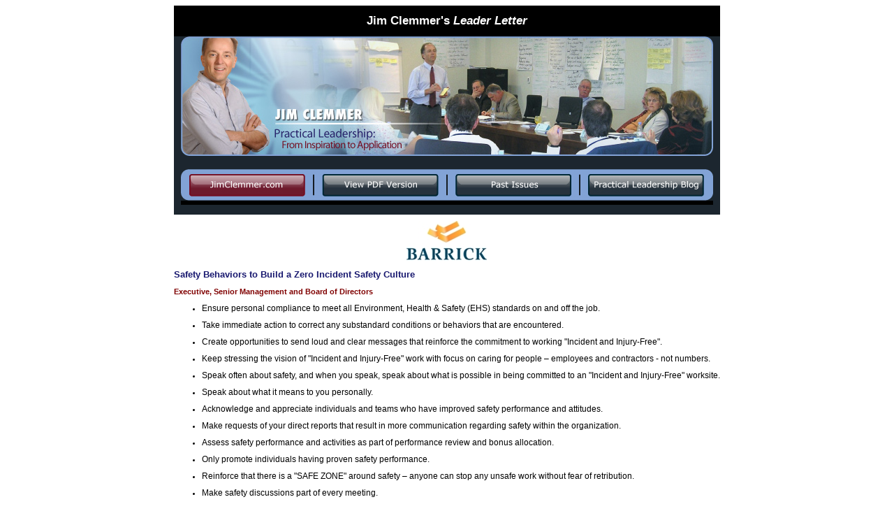

--- FILE ---
content_type: text/html
request_url: http://www.clemmer.net/newsl/july06barrick.shtml
body_size: 3969
content:

<!DOCTYPE html PUBLIC "-//W3C//DTD XHTML 1.0 Transitional//EN" "http://www.w3.org/TR/xhtml1/DTD/xhtml1-transitional.dtd">

<html xmlns="http://www.w3.org/1999/xhtml">

<head>

<title>Safety Behaviors to Build a Zero Incident Safety Culture - The CLEMMER Group Management Consulting</title>
		
	<STYLE TYPE="text/css"><!--
H1 {color: #191970; font-family: Verdana, Tahoma, Arial, Helvetica, sans-serif; font-weight: bold; font-size: 110%}
H2 {color: #800000; font-family: Verdana, Tahoma, Arial, Helvetica, sans-serif; font-weight: bold; margin-top: 1em; font-size: 95%}
H3 {color: #191970; font-family: Verdana, Tahoma, Arial, Helvetica, sans-serif; font-weight: bold; margin-top: 1em; font-size: 95%}
H4 {color: #000036; font-family: Verdana, Tahoma, Arial, Helvetica, sans-serif; font-weight: bold; margin-top: 1em; font-size: 70%}
H5 {color: #000036; font-family: Verdana, Tahoma, Arial, Helvetica, sans-serif; font-weight: bold; margin-top: 1em; font-size: 60%}
td {color: #000000; font-family: Verdana, Tahoma, Arial, Helvetica, sans-serif; font-size: 85%}
a:link:hover, a:visited:hover {color: #800000}
.text { color: black; font-style: normal; font-weight: 300; font-size: 10px; line-height: 20pt; font-family: Arial, Helvetica, Geneva; text-decoration: none; text-align: center; text-transform: none; word-spacing: normal; letter-spacing: normal; vertical-align: middle }-->
		</style>
</head>

<body>

<table border="0" cellspacing="0" cellpadding="0" width="783" align="center">

<tbody>

<tr>

<td width="783">

<table style="font-family: Arial, Helvetica, sans-serif" border="0" cellspacing="0" cellpadding="0" width="782">

<tbody>

<tr height="44">

<td bgcolor="#000000" valign="middle" colspan="3" align="center">

<h1 style="display: inline; color: #ffffff; font-size: 1.5em; font-weight: normal"><strong><a title="http://www.jimclemmer.com/newsl/aug2010.html" href="http://www.jimclemmer.com/newsl/aug2010.html"></a>Jim Clemmer's</strong> <strong><em>Leader Letter</em></strong></h1></td></tr></tbody></table>

<table border="0" cellspacing="0" cellpadding="0" width="782">

<tbody>

<tr>

<td bgcolor="#1c262f" height="171" width="10"><br />

</td>

<td width="762"><img alt="Jim Clemmer's Leader Letter" src="http://jimclemmer.com/newsl/images/banner.jpg" /></td>

<td bgcolor="#1c262f" height="171" width="10"><br />

</td></tr></tbody></table>

<table border="0" cellspacing="0" cellpadding="0" width="782">

<tbody>

<tr height="14" bgcolor="#1c262f">

<td colspan="3"><br />

</td></tr></tbody></table>

<table border="0" cellspacing="0" cellpadding="0" width="782">

<tbody>

<tr>

<td bgcolor="#1c262f" height="7" width="10"><br />

</td>

<td bgcolor="#1c262f" height="7" valign="bottom" colspan="9"><img hspace="0" alt="" src="http://jimclemmer.com/newsl/images/upper-boton.png" /></td>

<td bgcolor="#1c262f" height="7" width="10"><br />

</td></tr>

<tr bgcolor="#81a5d5">

<td bgcolor="#1c262f" height="32" width="10"><br />

</td>

<td width="12"><img alt="" src="http://jimclemmer.com/newsl/images/left-boton.png" /></td>

<td><a title="" href="http://www.jimclemmer.com/"><img border="0" alt="Jim Clemmer's Web Site" src="http://jimclemmer.com/newsl/images/boton1.png" /></a><a title="" href="http://www.jimclemmer.com/newsl/jan2011.html"></a></td>

<td align="center"><img alt="" src="http://jimclemmer.com/newsl/images/middle-boton.png" /></td>

<td><a href="http://www.jimclemmer.com/newsl/jan2011.pdf"><img border="0" alt="PDF Version of Jim Clemmer's Leader Letter" src="http://jimclemmer.com/newsl/images/boton2.png" /></a></td>

<td align="center"><img alt="" src="http://jimclemmer.com/newsl/images/middle-boton.png" /></td>

<td><a href="http://jimclemmer.com/newsletter/?page_id=624"><img border="0" alt="Past Issues of Jim Clemmer's Leader Letter" src="http://jimclemmer.com/newsl/images/boton3.png" /></a></td>

<td align="center"><img alt="" src="http://jimclemmer.com/newsl/images/middle-boton.png" /></td>

<td><a href="http://www.jimclemmer.com/blog"><img border="0" alt="Jim Clemmer's Blog" src="http://jimclemmer.com/newsl/images/boton4.png" /></a></td>

<td width="13"><img alt="" src="http://jimclemmer.com/newsl/images/right-boton.png" /></td>

<td bgcolor="#1c262f" height="32" width="10"><br />

</td></tr>

<tr>

<td bgcolor="#1c262f" width="10"><br />

</td>

<td bgcolor="#000000" height="6" valign="top" colspan="9"><img hspace="0" alt="" src="http://jimclemmer.com/newsl/images/bottom-boton.png" /></td>

<td bgcolor="#1c262f" width="10"><br />

</td></tr></tbody></table>

<table border="0" cellspacing="0" cellpadding="0" width="782">

<tbody>

<tr height="14" bgcolor="#1c262f">

<td colspan="3"><br />

</td></tr></tbody></table>

<table border="0" cellspacing="0" cellpadding="0" width="782">

<tbody>

<tr height="14" bgcolor="#cdd6e7">

<td bgcolor="#FFFFFF"><div align="left"></div>
  <div align="center">
    <h1><img src="barrick.jpg" alt="" height="61" width="115" border="0" /></h1>
  </div>
  <h1>Safety Behaviors to Build a Zero Incident Safety Culture </h1>
  <h2>Executive, Senior Management and  Board of Directors</h2>
  <ul>
    <li>Ensure personal compliance to meet all Environment, Health &amp; Safety (EHS) standards on and off the job.<br />
      <br />
    </li>
    <li>Take immediate action to correct any substandard conditions or behaviors that are encountered.<br />
      <br />
    </li>
    <li>Create opportunities to send loud and clear messages that reinforce the commitment to working &quot;Incident and Injury-Free&quot;.<br />
      <br />
    </li>
    <li>Keep stressing the vision of &quot;Incident and Injury-Free&quot; work with focus on caring for people &#150; employees and contractors - not numbers.<br />
      <br />
    </li>
    <li>Speak often about safety, and when you speak, speak about what is possible in being committed to an &quot;Incident and Injury-Free&quot; worksite.<br />
      <br />
    </li>
    <li>Speak about what it means to you personally.<br />
      <br />
    </li>
    <li>Acknowledge and appreciate individuals and teams who have improved safety performance and attitudes. <br />
      <br />
    </li>
    <li>Make requests of your direct reports that result in more communication regarding safety within the organization.<br />
      <br />
    </li>
    <li>Assess safety performance and activities as part of performance review and bonus allocation.<br />
      <br />
    </li>
    <li>Only promote individuals having proven safety performance. <br />
      <br />
    </li>
    <li>Reinforce that there is a &quot;SAFE ZONE&quot; around safety &#150; anyone can stop any unsafe work without fear of retribution.<br />
      <br />
    </li>
    <li>Make safety discussions part of every meeting.<br />
      <br />
    </li>
    <li>Participate in leading safety training, employee orientations or other safety and health related activities at least once per year. <br />
      <br />
    </li>
    <li>Personally attend and present at recognition venues.<br />
      <br />
    </li>
    <li>When visiting sites, be visible in field, walk around and coach, check compliance, and ask specific questions regarding the use of risk assessments etc.  If possible arrange to be present at site safety meetings and speak about your convictions.<br />
      <br />
    </li>
    <li>Ask if risk assessments have been conducted on any significant changes or Approval For Expenditures (AFE's), whether they are technical, administrative or people focused.<br />
      <br />
    </li>
    <li>Personal driving habits follow the rules on and off the job.<br />
    </li>
  </ul>
  <p></p>
  <h2>General, Site, and Project  Management, and Site Contractor Management</h2>
  <ul>
    <li>Ensure personal compliance to meet all Environment, Health &amp; Safety (EHS) standards on and off the job.<br />
      <br />
    </li>
    <li>Take immediate action to correct any substandard conditions or behaviors that are encountered.<br />
      <br />
    </li>
    <li>Create opportunities to send loud and clear messages that reinforce the commitment to working &quot;Incident and Injury-Free&quot;.<br />
      <br />
    </li>
    <li>Keep stressing vision of &quot;Incident and Injury-Free&quot; work with focus on caring for people &#150; employees and contractors - not numbers.<br />
      <br />
    </li>
    <li>Speak often about safety, and when you speak, speak about what is possible in being committed to an &quot;Incident and Injury-Free&quot; worksite.<br />
      <br />
    </li>
    <li>Speak about what it means to you personally.<br />
      <br />
    </li>
    <li>Acknowledge and appreciate individuals and teams who have improved safety performance and attitudes.<br />
      <br />
    </li>
    <li>Make requests of your direct reports that result in more communication regarding safety within the organization.  Set the example by requesting updates from the superintendents and foreman prior to other updates.<br />
      <br />
    </li>
    <li>Assess safety performance and activities as part of performance review and bonus allocation.<br />
      <br />
    </li>
    <li>Only promote individuals having proven safety performance. <br />
      <br />
    </li>
    <li>Be the first to take part in new safety training initiatives.<br />
      <br />
    </li>
    <li>Issue at least monthly, a Site Safety Report that has your personal message in it as related to that month's performance.<br />
      <br />
    </li>
    <li>Reinforce that there is a &quot;SAFE ZONE&quot; around safety &#150; anyone can stop any unsafe work without fear of retribution<br />
      <br />
    </li>
    <li>Make safety discussions part of every meeting.<br />
      <br />
    </li>
    <li>Lead by example and be prepared to actively participate.<br />
      <br />
    </li>
    <li>Ask if risk assessments have been conducted on any significant changes whether they are technical, administrative or people focused.<br />
      <br />
    </li>
    <li>Be visible in the field at least weekly:<br />
      <ul>
        <li>Talk to employees and contractors about safety.<br />
        </li>
        <li>Participate in site safety meetings.<br />
        </li>
        <li>Participate in worker orientations or inductions.<br />
        </li>
        <li>Ask for their input on safety and then listen.<br />
        </li>
        <li>Be involved in safety inspections.<br />
        </li>
        <li>Perform task observations. <br />
        </li>
        <li>Coach employees when substandard actions are noticed.<br />
        </li>
        <li>Ask employees and contractors about the risk assessments they have conducted that day. <br />
          <br />
        </li>
      </ul>
    </li>
    <li>Communicate the importance of incident investigation:<br />
      <ul>
        <li>Have supervisors explain incidents that happened in their areas of responsibility.<br />
        </li>
        <li>Report to work force the results of all major incident investigations.<br />
          <br />
        </li>
      </ul>
    </li>
    <li>Personal driving habits follow the rules on and off the job.<br />
    </li>
  </ul>
  <p></p>
  <h2>First and Second Line Supervision for Company and Contractors</h2>
  <ul>
    <li>Ensure personal compliance to meet all Environment Health &amp; Safety (EHS) standards.  Lead by example both on and off the job.<br />
      <br />
    </li>
    <li>Take immediate action to correct any substandard conditions or behaviors that are encountered including housekeeping.<br />
      <br />
    </li>
    <li>Create opportunities to send loud and clear messages that reinforce the commitment to working &quot;Incident and Injury-Free&quot;.<br />
      <br />
    </li>
    <li>Keep stressing vision of &quot;Incident and Injury-Free&quot; work with focus on caring for people &#150; employees and contractors &#150; not numbers.<br />
      <br />
    </li>
    <li>Speak often about safety, and when you speak, speak about what is possible in being committed to an &quot;Incident and Injury-Free&quot; worksite.<br />
      <br />
    </li>
    <li>Reinforce that there is a &quot;SAFE ZONE&quot; around safety &#150; anyone can stop any unsafe work without fear of retribution.<br />
      <br />
    </li>
    <li>Follow procedures.  The supervisor / leadman should be the example on and off the job. <br />
      <br />
    </li>
    <li>Participate in two-way communication with workers and practice active listening.  Look the employee in the eye when communicating. <br />
      <br />
    </li>
    <li>Establish personal and group safety contacts at least 3 times during the day &#150; start of shift, during shift and at the end of shift.<br />
      <br />
    </li>
    <li>Promote, train and coach on the current site risk assessment approach (5-Point Safety System, Field Level Risk Assessment, etc).<br />
      <br />
    </li>
    <li>Recognize and reward safe performance.<br />
      <br />
    </li>
    <li>Follow-up on all safety critical jobs to correct, improve as needed and to recognize safe completion.<br />
      <br />
    </li>
    <li>Participate in employee training.<br />
      <br />
    </li>
    <li>Lead safety meetings and hold toolbox meetings at the start of each shift.  Communicate results and lessons learned from incident investigations.<br />
      <br />
    </li>
    <li>Perform team risk assessment at least once a day.  Every task including the routine provides an opportunity to reinforce the necessity to evaluate every task on every job.<br />
      <br />
    </li>
    <li>Perform safe work observations utilizing task analysis.<br />
      <br />
    </li>
    <li>Ensure every incident is investigated to its root cause.<br />
      <br />
    </li>
    <li>Personal driving habits follow the rules on and off the job.<br />
    </li>
  </ul>
  <p></p>
  <h2>All Employees and Contractors</h2>
  <ul>
    <li>Everyone has the responsibility and is empowered to take personal leadership to:<br />
      <ul>
        <li>Ensure personal compliance to meet all Environment Health &amp; Safety (EHS) standards.<br />
        </li>
        <li>Take immediate action to correct any substandard condition or behaviors.<br />
        </li>
        <li>Ensure work areas and equipment are in safe condition.<br />
        </li>
        <li>Ensure that every task/job performed is done safely and with no adverse health consequences.<br />
        </li>
        <li>Identify, assess, control and report hazards using Field Level Risk Assessment:<br />
        </li>
      </ul>
    </li>
  </ul>
  <blockquote>
    <blockquote>
      <h2>STOP and THINK<br />
        Stop frequently to analyze. Think continuously to anticipate and especially every time something changes.<br />
      </h2>
      <h2>IDENTIFY THE HAZARD<br />
        Ask what could go wrong and anticipate all the possibilities.<br />
      </h2>
      <h2>ASSESS THE RISKS<br />
        Ask how bad could it be? Ask could I be hurt? Ask could others be hurt?<br />
      </h2>
      <h2>CONTROL THE RISKS<br />
        Ask what could I do about it? Take action by changing position, method or get help. Report it to my supervisor.<br />
      </h2>
      <h2>RESUME WORK</h2>
    </blockquote>
  </blockquote>
  <ul>
    <ul>
      <li>Safeguard and watch out for co-workers.<br />
      </li>
      <li>Identify new workers and help coach them to learn proper work activities.<br />
      </li>
      <li>Follow established procedures. <br />
      </li>
      <li>Identify and communicate situations where procedures are not adequate or do not exist.<br />
      </li>
      <li>Ask for help if skills, physical capabilities and/or knowledge are not adequate to do the tasks.<br />
      </li>
      <li>Refuse work deemed unsafe and report to your supervisor.<br />
        <br />
      </li>
    </ul>
    <li>Personal driving habits follow the rules on and off the job. </li>
  </ul>
  <p>&nbsp;</p>
  <p><br />
  </p></td></tr></tbody></table>
<table style="font-family: Arial, Helvetica, sans-serif" border="0" cellspacing="0" cellpadding="0" width="782" bgcolor="#cdd6e7">
  
  <tbody>

<tr>
  
  <td width="782" height="30" colspan="2" align="center" valign="middle" bgcolor="#000000">
    
  <p style="margin: 0pt; color: #ffffff; font-size: 0.7em">Copyright 2012 � Jim Clemmer and The CLEMMER Group</p></td></tr></tbody></table></td></tr></tbody></table>

</body>

</html>